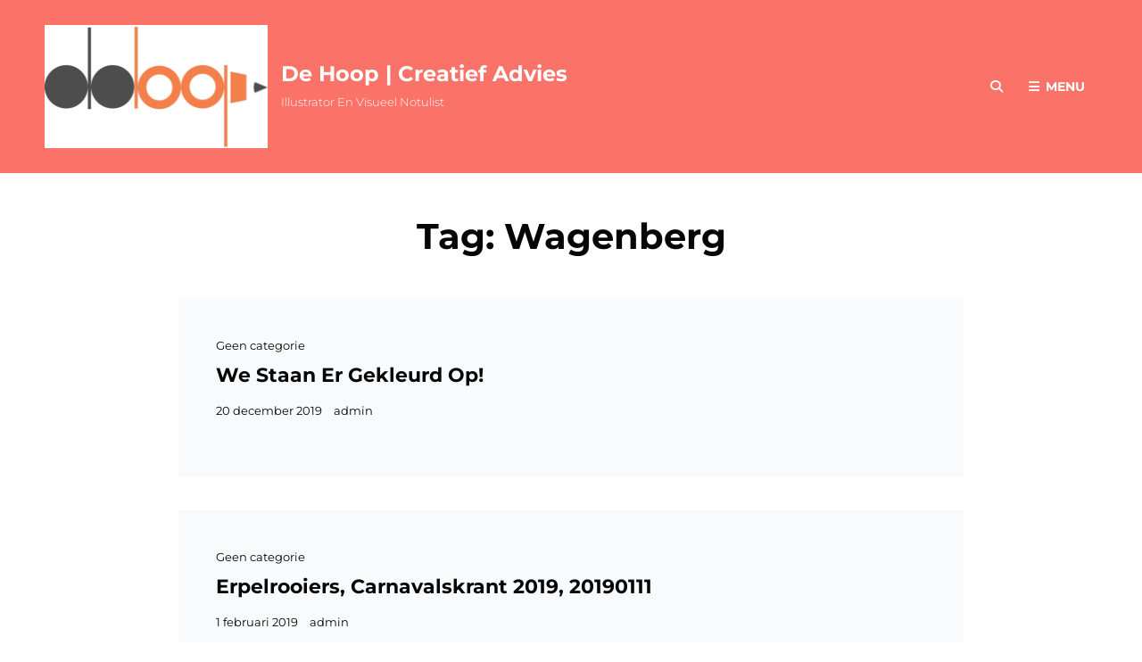

--- FILE ---
content_type: text/html; charset=UTF-8
request_url: http://illustratiesdehoop.nl/tag/wagenberg/
body_size: 8229
content:
<!doctype html>
<html lang="nl-NL">
<head>
	<meta charset="UTF-8">
	<meta name="viewport" content="width=device-width, initial-scale=1">
	<link rel="profile" href="http://gmpg.org/xfn/11">
	<script>(function(html){html.className = html.className.replace(/\bno-js\b/,'js')})(document.documentElement);</script>
<title>Wagenberg &#8211; De Hoop | Creatief Advies</title>
<meta name='robots' content='max-image-preview:large' />
	<style>img:is([sizes="auto" i], [sizes^="auto," i]) { contain-intrinsic-size: 3000px 1500px }</style>
	<link rel="alternate" type="application/rss+xml" title="De Hoop | Creatief Advies &raquo; feed" href="http://illustratiesdehoop.nl/feed/" />
<link rel="alternate" type="application/rss+xml" title="De Hoop | Creatief Advies &raquo; reacties feed" href="http://illustratiesdehoop.nl/comments/feed/" />
<link rel="alternate" type="application/rss+xml" title="De Hoop | Creatief Advies &raquo; Wagenberg tag feed" href="http://illustratiesdehoop.nl/tag/wagenberg/feed/" />
<script type="text/javascript">
/* <![CDATA[ */
window._wpemojiSettings = {"baseUrl":"https:\/\/s.w.org\/images\/core\/emoji\/16.0.1\/72x72\/","ext":".png","svgUrl":"https:\/\/s.w.org\/images\/core\/emoji\/16.0.1\/svg\/","svgExt":".svg","source":{"concatemoji":"http:\/\/illustratiesdehoop.nl\/wp-includes\/js\/wp-emoji-release.min.js?ver=6.8.3"}};
/*! This file is auto-generated */
!function(s,n){var o,i,e;function c(e){try{var t={supportTests:e,timestamp:(new Date).valueOf()};sessionStorage.setItem(o,JSON.stringify(t))}catch(e){}}function p(e,t,n){e.clearRect(0,0,e.canvas.width,e.canvas.height),e.fillText(t,0,0);var t=new Uint32Array(e.getImageData(0,0,e.canvas.width,e.canvas.height).data),a=(e.clearRect(0,0,e.canvas.width,e.canvas.height),e.fillText(n,0,0),new Uint32Array(e.getImageData(0,0,e.canvas.width,e.canvas.height).data));return t.every(function(e,t){return e===a[t]})}function u(e,t){e.clearRect(0,0,e.canvas.width,e.canvas.height),e.fillText(t,0,0);for(var n=e.getImageData(16,16,1,1),a=0;a<n.data.length;a++)if(0!==n.data[a])return!1;return!0}function f(e,t,n,a){switch(t){case"flag":return n(e,"\ud83c\udff3\ufe0f\u200d\u26a7\ufe0f","\ud83c\udff3\ufe0f\u200b\u26a7\ufe0f")?!1:!n(e,"\ud83c\udde8\ud83c\uddf6","\ud83c\udde8\u200b\ud83c\uddf6")&&!n(e,"\ud83c\udff4\udb40\udc67\udb40\udc62\udb40\udc65\udb40\udc6e\udb40\udc67\udb40\udc7f","\ud83c\udff4\u200b\udb40\udc67\u200b\udb40\udc62\u200b\udb40\udc65\u200b\udb40\udc6e\u200b\udb40\udc67\u200b\udb40\udc7f");case"emoji":return!a(e,"\ud83e\udedf")}return!1}function g(e,t,n,a){var r="undefined"!=typeof WorkerGlobalScope&&self instanceof WorkerGlobalScope?new OffscreenCanvas(300,150):s.createElement("canvas"),o=r.getContext("2d",{willReadFrequently:!0}),i=(o.textBaseline="top",o.font="600 32px Arial",{});return e.forEach(function(e){i[e]=t(o,e,n,a)}),i}function t(e){var t=s.createElement("script");t.src=e,t.defer=!0,s.head.appendChild(t)}"undefined"!=typeof Promise&&(o="wpEmojiSettingsSupports",i=["flag","emoji"],n.supports={everything:!0,everythingExceptFlag:!0},e=new Promise(function(e){s.addEventListener("DOMContentLoaded",e,{once:!0})}),new Promise(function(t){var n=function(){try{var e=JSON.parse(sessionStorage.getItem(o));if("object"==typeof e&&"number"==typeof e.timestamp&&(new Date).valueOf()<e.timestamp+604800&&"object"==typeof e.supportTests)return e.supportTests}catch(e){}return null}();if(!n){if("undefined"!=typeof Worker&&"undefined"!=typeof OffscreenCanvas&&"undefined"!=typeof URL&&URL.createObjectURL&&"undefined"!=typeof Blob)try{var e="postMessage("+g.toString()+"("+[JSON.stringify(i),f.toString(),p.toString(),u.toString()].join(",")+"));",a=new Blob([e],{type:"text/javascript"}),r=new Worker(URL.createObjectURL(a),{name:"wpTestEmojiSupports"});return void(r.onmessage=function(e){c(n=e.data),r.terminate(),t(n)})}catch(e){}c(n=g(i,f,p,u))}t(n)}).then(function(e){for(var t in e)n.supports[t]=e[t],n.supports.everything=n.supports.everything&&n.supports[t],"flag"!==t&&(n.supports.everythingExceptFlag=n.supports.everythingExceptFlag&&n.supports[t]);n.supports.everythingExceptFlag=n.supports.everythingExceptFlag&&!n.supports.flag,n.DOMReady=!1,n.readyCallback=function(){n.DOMReady=!0}}).then(function(){return e}).then(function(){var e;n.supports.everything||(n.readyCallback(),(e=n.source||{}).concatemoji?t(e.concatemoji):e.wpemoji&&e.twemoji&&(t(e.twemoji),t(e.wpemoji)))}))}((window,document),window._wpemojiSettings);
/* ]]> */
</script>
<style id='wp-emoji-styles-inline-css' type='text/css'>

	img.wp-smiley, img.emoji {
		display: inline !important;
		border: none !important;
		box-shadow: none !important;
		height: 1em !important;
		width: 1em !important;
		margin: 0 0.07em !important;
		vertical-align: -0.1em !important;
		background: none !important;
		padding: 0 !important;
	}
</style>
<link rel='stylesheet' id='wp-block-library-css' href='http://illustratiesdehoop.nl/wp-includes/css/dist/block-library/style.min.css?ver=6.8.3' type='text/css' media='all' />
<style id='wp-block-library-theme-inline-css' type='text/css'>
.wp-block-audio :where(figcaption){color:#555;font-size:13px;text-align:center}.is-dark-theme .wp-block-audio :where(figcaption){color:#ffffffa6}.wp-block-audio{margin:0 0 1em}.wp-block-code{border:1px solid #ccc;border-radius:4px;font-family:Menlo,Consolas,monaco,monospace;padding:.8em 1em}.wp-block-embed :where(figcaption){color:#555;font-size:13px;text-align:center}.is-dark-theme .wp-block-embed :where(figcaption){color:#ffffffa6}.wp-block-embed{margin:0 0 1em}.blocks-gallery-caption{color:#555;font-size:13px;text-align:center}.is-dark-theme .blocks-gallery-caption{color:#ffffffa6}:root :where(.wp-block-image figcaption){color:#555;font-size:13px;text-align:center}.is-dark-theme :root :where(.wp-block-image figcaption){color:#ffffffa6}.wp-block-image{margin:0 0 1em}.wp-block-pullquote{border-bottom:4px solid;border-top:4px solid;color:currentColor;margin-bottom:1.75em}.wp-block-pullquote cite,.wp-block-pullquote footer,.wp-block-pullquote__citation{color:currentColor;font-size:.8125em;font-style:normal;text-transform:uppercase}.wp-block-quote{border-left:.25em solid;margin:0 0 1.75em;padding-left:1em}.wp-block-quote cite,.wp-block-quote footer{color:currentColor;font-size:.8125em;font-style:normal;position:relative}.wp-block-quote:where(.has-text-align-right){border-left:none;border-right:.25em solid;padding-left:0;padding-right:1em}.wp-block-quote:where(.has-text-align-center){border:none;padding-left:0}.wp-block-quote.is-large,.wp-block-quote.is-style-large,.wp-block-quote:where(.is-style-plain){border:none}.wp-block-search .wp-block-search__label{font-weight:700}.wp-block-search__button{border:1px solid #ccc;padding:.375em .625em}:where(.wp-block-group.has-background){padding:1.25em 2.375em}.wp-block-separator.has-css-opacity{opacity:.4}.wp-block-separator{border:none;border-bottom:2px solid;margin-left:auto;margin-right:auto}.wp-block-separator.has-alpha-channel-opacity{opacity:1}.wp-block-separator:not(.is-style-wide):not(.is-style-dots){width:100px}.wp-block-separator.has-background:not(.is-style-dots){border-bottom:none;height:1px}.wp-block-separator.has-background:not(.is-style-wide):not(.is-style-dots){height:2px}.wp-block-table{margin:0 0 1em}.wp-block-table td,.wp-block-table th{word-break:normal}.wp-block-table :where(figcaption){color:#555;font-size:13px;text-align:center}.is-dark-theme .wp-block-table :where(figcaption){color:#ffffffa6}.wp-block-video :where(figcaption){color:#555;font-size:13px;text-align:center}.is-dark-theme .wp-block-video :where(figcaption){color:#ffffffa6}.wp-block-video{margin:0 0 1em}:root :where(.wp-block-template-part.has-background){margin-bottom:0;margin-top:0;padding:1.25em 2.375em}
</style>
<style id='classic-theme-styles-inline-css' type='text/css'>
/*! This file is auto-generated */
.wp-block-button__link{color:#fff;background-color:#32373c;border-radius:9999px;box-shadow:none;text-decoration:none;padding:calc(.667em + 2px) calc(1.333em + 2px);font-size:1.125em}.wp-block-file__button{background:#32373c;color:#fff;text-decoration:none}
</style>
<style id='global-styles-inline-css' type='text/css'>
:root{--wp--preset--aspect-ratio--square: 1;--wp--preset--aspect-ratio--4-3: 4/3;--wp--preset--aspect-ratio--3-4: 3/4;--wp--preset--aspect-ratio--3-2: 3/2;--wp--preset--aspect-ratio--2-3: 2/3;--wp--preset--aspect-ratio--16-9: 16/9;--wp--preset--aspect-ratio--9-16: 9/16;--wp--preset--color--black: #000000;--wp--preset--color--cyan-bluish-gray: #abb8c3;--wp--preset--color--white: #ffffff;--wp--preset--color--pale-pink: #f78da7;--wp--preset--color--vivid-red: #cf2e2e;--wp--preset--color--luminous-vivid-orange: #ff6900;--wp--preset--color--luminous-vivid-amber: #fcb900;--wp--preset--color--light-green-cyan: #7bdcb5;--wp--preset--color--vivid-green-cyan: #00d084;--wp--preset--color--pale-cyan-blue: #8ed1fc;--wp--preset--color--vivid-cyan-blue: #0693e3;--wp--preset--color--vivid-purple: #9b51e0;--wp--preset--color--eighty-black: #151515;--wp--preset--color--sixty-five-black: #151515;--wp--preset--color--gray: #444444;--wp--preset--color--medium-gray: #7b7b7b;--wp--preset--color--light-gray: #f8f8f8;--wp--preset--color--dark-yellow: #ffa751;--wp--preset--color--yellow: #f9a926;--wp--preset--gradient--vivid-cyan-blue-to-vivid-purple: linear-gradient(135deg,rgba(6,147,227,1) 0%,rgb(155,81,224) 100%);--wp--preset--gradient--light-green-cyan-to-vivid-green-cyan: linear-gradient(135deg,rgb(122,220,180) 0%,rgb(0,208,130) 100%);--wp--preset--gradient--luminous-vivid-amber-to-luminous-vivid-orange: linear-gradient(135deg,rgba(252,185,0,1) 0%,rgba(255,105,0,1) 100%);--wp--preset--gradient--luminous-vivid-orange-to-vivid-red: linear-gradient(135deg,rgba(255,105,0,1) 0%,rgb(207,46,46) 100%);--wp--preset--gradient--very-light-gray-to-cyan-bluish-gray: linear-gradient(135deg,rgb(238,238,238) 0%,rgb(169,184,195) 100%);--wp--preset--gradient--cool-to-warm-spectrum: linear-gradient(135deg,rgb(74,234,220) 0%,rgb(151,120,209) 20%,rgb(207,42,186) 40%,rgb(238,44,130) 60%,rgb(251,105,98) 80%,rgb(254,248,76) 100%);--wp--preset--gradient--blush-light-purple: linear-gradient(135deg,rgb(255,206,236) 0%,rgb(152,150,240) 100%);--wp--preset--gradient--blush-bordeaux: linear-gradient(135deg,rgb(254,205,165) 0%,rgb(254,45,45) 50%,rgb(107,0,62) 100%);--wp--preset--gradient--luminous-dusk: linear-gradient(135deg,rgb(255,203,112) 0%,rgb(199,81,192) 50%,rgb(65,88,208) 100%);--wp--preset--gradient--pale-ocean: linear-gradient(135deg,rgb(255,245,203) 0%,rgb(182,227,212) 50%,rgb(51,167,181) 100%);--wp--preset--gradient--electric-grass: linear-gradient(135deg,rgb(202,248,128) 0%,rgb(113,206,126) 100%);--wp--preset--gradient--midnight: linear-gradient(135deg,rgb(2,3,129) 0%,rgb(40,116,252) 100%);--wp--preset--font-size--small: 13px;--wp--preset--font-size--medium: 20px;--wp--preset--font-size--large: 42px;--wp--preset--font-size--x-large: 42px;--wp--preset--font-size--normal: 18px;--wp--preset--font-size--huge: 56px;--wp--preset--spacing--20: 0.44rem;--wp--preset--spacing--30: 0.67rem;--wp--preset--spacing--40: 1rem;--wp--preset--spacing--50: 1.5rem;--wp--preset--spacing--60: 2.25rem;--wp--preset--spacing--70: 3.38rem;--wp--preset--spacing--80: 5.06rem;--wp--preset--shadow--natural: 6px 6px 9px rgba(0, 0, 0, 0.2);--wp--preset--shadow--deep: 12px 12px 50px rgba(0, 0, 0, 0.4);--wp--preset--shadow--sharp: 6px 6px 0px rgba(0, 0, 0, 0.2);--wp--preset--shadow--outlined: 6px 6px 0px -3px rgba(255, 255, 255, 1), 6px 6px rgba(0, 0, 0, 1);--wp--preset--shadow--crisp: 6px 6px 0px rgba(0, 0, 0, 1);}:where(.is-layout-flex){gap: 0.5em;}:where(.is-layout-grid){gap: 0.5em;}body .is-layout-flex{display: flex;}.is-layout-flex{flex-wrap: wrap;align-items: center;}.is-layout-flex > :is(*, div){margin: 0;}body .is-layout-grid{display: grid;}.is-layout-grid > :is(*, div){margin: 0;}:where(.wp-block-columns.is-layout-flex){gap: 2em;}:where(.wp-block-columns.is-layout-grid){gap: 2em;}:where(.wp-block-post-template.is-layout-flex){gap: 1.25em;}:where(.wp-block-post-template.is-layout-grid){gap: 1.25em;}.has-black-color{color: var(--wp--preset--color--black) !important;}.has-cyan-bluish-gray-color{color: var(--wp--preset--color--cyan-bluish-gray) !important;}.has-white-color{color: var(--wp--preset--color--white) !important;}.has-pale-pink-color{color: var(--wp--preset--color--pale-pink) !important;}.has-vivid-red-color{color: var(--wp--preset--color--vivid-red) !important;}.has-luminous-vivid-orange-color{color: var(--wp--preset--color--luminous-vivid-orange) !important;}.has-luminous-vivid-amber-color{color: var(--wp--preset--color--luminous-vivid-amber) !important;}.has-light-green-cyan-color{color: var(--wp--preset--color--light-green-cyan) !important;}.has-vivid-green-cyan-color{color: var(--wp--preset--color--vivid-green-cyan) !important;}.has-pale-cyan-blue-color{color: var(--wp--preset--color--pale-cyan-blue) !important;}.has-vivid-cyan-blue-color{color: var(--wp--preset--color--vivid-cyan-blue) !important;}.has-vivid-purple-color{color: var(--wp--preset--color--vivid-purple) !important;}.has-black-background-color{background-color: var(--wp--preset--color--black) !important;}.has-cyan-bluish-gray-background-color{background-color: var(--wp--preset--color--cyan-bluish-gray) !important;}.has-white-background-color{background-color: var(--wp--preset--color--white) !important;}.has-pale-pink-background-color{background-color: var(--wp--preset--color--pale-pink) !important;}.has-vivid-red-background-color{background-color: var(--wp--preset--color--vivid-red) !important;}.has-luminous-vivid-orange-background-color{background-color: var(--wp--preset--color--luminous-vivid-orange) !important;}.has-luminous-vivid-amber-background-color{background-color: var(--wp--preset--color--luminous-vivid-amber) !important;}.has-light-green-cyan-background-color{background-color: var(--wp--preset--color--light-green-cyan) !important;}.has-vivid-green-cyan-background-color{background-color: var(--wp--preset--color--vivid-green-cyan) !important;}.has-pale-cyan-blue-background-color{background-color: var(--wp--preset--color--pale-cyan-blue) !important;}.has-vivid-cyan-blue-background-color{background-color: var(--wp--preset--color--vivid-cyan-blue) !important;}.has-vivid-purple-background-color{background-color: var(--wp--preset--color--vivid-purple) !important;}.has-black-border-color{border-color: var(--wp--preset--color--black) !important;}.has-cyan-bluish-gray-border-color{border-color: var(--wp--preset--color--cyan-bluish-gray) !important;}.has-white-border-color{border-color: var(--wp--preset--color--white) !important;}.has-pale-pink-border-color{border-color: var(--wp--preset--color--pale-pink) !important;}.has-vivid-red-border-color{border-color: var(--wp--preset--color--vivid-red) !important;}.has-luminous-vivid-orange-border-color{border-color: var(--wp--preset--color--luminous-vivid-orange) !important;}.has-luminous-vivid-amber-border-color{border-color: var(--wp--preset--color--luminous-vivid-amber) !important;}.has-light-green-cyan-border-color{border-color: var(--wp--preset--color--light-green-cyan) !important;}.has-vivid-green-cyan-border-color{border-color: var(--wp--preset--color--vivid-green-cyan) !important;}.has-pale-cyan-blue-border-color{border-color: var(--wp--preset--color--pale-cyan-blue) !important;}.has-vivid-cyan-blue-border-color{border-color: var(--wp--preset--color--vivid-cyan-blue) !important;}.has-vivid-purple-border-color{border-color: var(--wp--preset--color--vivid-purple) !important;}.has-vivid-cyan-blue-to-vivid-purple-gradient-background{background: var(--wp--preset--gradient--vivid-cyan-blue-to-vivid-purple) !important;}.has-light-green-cyan-to-vivid-green-cyan-gradient-background{background: var(--wp--preset--gradient--light-green-cyan-to-vivid-green-cyan) !important;}.has-luminous-vivid-amber-to-luminous-vivid-orange-gradient-background{background: var(--wp--preset--gradient--luminous-vivid-amber-to-luminous-vivid-orange) !important;}.has-luminous-vivid-orange-to-vivid-red-gradient-background{background: var(--wp--preset--gradient--luminous-vivid-orange-to-vivid-red) !important;}.has-very-light-gray-to-cyan-bluish-gray-gradient-background{background: var(--wp--preset--gradient--very-light-gray-to-cyan-bluish-gray) !important;}.has-cool-to-warm-spectrum-gradient-background{background: var(--wp--preset--gradient--cool-to-warm-spectrum) !important;}.has-blush-light-purple-gradient-background{background: var(--wp--preset--gradient--blush-light-purple) !important;}.has-blush-bordeaux-gradient-background{background: var(--wp--preset--gradient--blush-bordeaux) !important;}.has-luminous-dusk-gradient-background{background: var(--wp--preset--gradient--luminous-dusk) !important;}.has-pale-ocean-gradient-background{background: var(--wp--preset--gradient--pale-ocean) !important;}.has-electric-grass-gradient-background{background: var(--wp--preset--gradient--electric-grass) !important;}.has-midnight-gradient-background{background: var(--wp--preset--gradient--midnight) !important;}.has-small-font-size{font-size: var(--wp--preset--font-size--small) !important;}.has-medium-font-size{font-size: var(--wp--preset--font-size--medium) !important;}.has-large-font-size{font-size: var(--wp--preset--font-size--large) !important;}.has-x-large-font-size{font-size: var(--wp--preset--font-size--x-large) !important;}
:where(.wp-block-post-template.is-layout-flex){gap: 1.25em;}:where(.wp-block-post-template.is-layout-grid){gap: 1.25em;}
:where(.wp-block-columns.is-layout-flex){gap: 2em;}:where(.wp-block-columns.is-layout-grid){gap: 2em;}
:root :where(.wp-block-pullquote){font-size: 1.5em;line-height: 1.6;}
</style>
<link rel='stylesheet' id='catch-revolution-fonts-css' href='http://illustratiesdehoop.nl/wp-content/fonts/7e121ee9f8609c08bb71513e64171eec.css' type='text/css' media='all' />
<link rel='stylesheet' id='catch-revolution-style-css' href='http://illustratiesdehoop.nl/wp-content/themes/catch-revolution/style.css?ver=20251212-215714' type='text/css' media='all' />
<link rel='stylesheet' id='catch-revolution-block-style-css' href='http://illustratiesdehoop.nl/wp-content/themes/catch-revolution/assets/css/blocks.css?ver=1.0' type='text/css' media='all' />
<link rel='stylesheet' id='font-awesome-css' href='http://illustratiesdehoop.nl/wp-content/themes/catch-revolution/assets/css/font-awesome/css/all.min.css?ver=6.7.2' type='text/css' media='all' />
<script type="text/javascript" src="http://illustratiesdehoop.nl/wp-includes/js/jquery/jquery.min.js?ver=3.7.1" id="jquery-core-js"></script>
<script type="text/javascript" src="http://illustratiesdehoop.nl/wp-includes/js/jquery/jquery-migrate.min.js?ver=3.4.1" id="jquery-migrate-js"></script>
<link rel="https://api.w.org/" href="http://illustratiesdehoop.nl/wp-json/" /><link rel="alternate" title="JSON" type="application/json" href="http://illustratiesdehoop.nl/wp-json/wp/v2/tags/268" /><link rel="EditURI" type="application/rsd+xml" title="RSD" href="http://illustratiesdehoop.nl/xmlrpc.php?rsd" />
<meta name="generator" content="WordPress 6.8.3" />
<style type="text/css">.recentcomments a{display:inline !important;padding:0 !important;margin:0 !important;}</style><style type="text/css" id="custom-background-css">
body.custom-background { background-color: #ffffff; }
</style>
	<link rel="icon" href="http://illustratiesdehoop.nl/wp-content/uploads/2017/04/cropped-Logo-def-SVG-20170408-Hoop-de-G-2-32x32.png" sizes="32x32" />
<link rel="icon" href="http://illustratiesdehoop.nl/wp-content/uploads/2017/04/cropped-Logo-def-SVG-20170408-Hoop-de-G-2-192x192.png" sizes="192x192" />
<link rel="apple-touch-icon" href="http://illustratiesdehoop.nl/wp-content/uploads/2017/04/cropped-Logo-def-SVG-20170408-Hoop-de-G-2-180x180.png" />
<meta name="msapplication-TileImage" content="http://illustratiesdehoop.nl/wp-content/uploads/2017/04/cropped-Logo-def-SVG-20170408-Hoop-de-G-2-270x270.png" />
</head>

<body class="archive tag tag-wagenberg tag-268 custom-background wp-custom-logo wp-embed-responsive wp-theme-catch-revolution hfeed fluid-layout navigation-default no-sidebar content-width-layout excerpt header-media-fluid header-media-text-disabled has-header-image color-scheme-default">


<div id="page" class="site">
	<a class="skip-link screen-reader-text" href="#content">Ga naar de inhoud</a>

	<header id="masthead" class="site-header">
		<div class="site-header-main">
			<div class="wrapper">
				
<div class="site-branding">
	<a href="http://illustratiesdehoop.nl/" class="custom-logo-link" rel="home"><img width="512" height="282" src="http://illustratiesdehoop.nl/wp-content/uploads/2017/04/cropped-cropped-Logo-def-SVG-20170408-Hoop-de-G-2.png" class="custom-logo" alt="De Hoop | Creatief Advies" decoding="async" fetchpriority="high" srcset="http://illustratiesdehoop.nl/wp-content/uploads/2017/04/cropped-cropped-Logo-def-SVG-20170408-Hoop-de-G-2.png 512w, http://illustratiesdehoop.nl/wp-content/uploads/2017/04/cropped-cropped-Logo-def-SVG-20170408-Hoop-de-G-2-300x165.png 300w" sizes="(max-width: 512px) 100vw, 512px" /></a>
	<div class="site-identity">
					<p class="site-title"><a href="http://illustratiesdehoop.nl/" rel="home">De Hoop | Creatief Advies</a></p>
					<p class="site-description">Illustrator en visueel notulist</p>
			</div><!-- .site-branding-text-->
</div><!-- .site-branding -->

					<div id="site-header-menu" class="site-header-menu">

		<div id="primary-search-wrapper" class="menu-wrapper">
			<div class="menu-toggle-wrapper">
				<button id="social-search-toggle" class="menu-toggle search-toggle">
					<span class="menu-label screen-reader-text">Zoeken</span>
				</button>
			</div><!-- .menu-toggle-wrapper -->

			<div class="menu-inside-wrapper">
				<div class="search-container">
					

<form role="search" method="get" class="search-form" action="http://illustratiesdehoop.nl/">
	<label for="search-form-6970e5f7b424f">
		<span class="screen-reader-text">Zoeken naar: </span>
		<input type="search" id="search-form-6970e5f7b424f" class="search-field" placeholder="Zoeken" value="" name="s" />
	</label>
	<button type="submit" class="search-submit"><span class="screen-reader-text">Zoek</span></button>
</form>
				</div>
			</div><!-- .menu-inside-wrapper -->
		</div><!-- #social-search-wrapper.menu-wrapper -->
		<div id="primary-menu-wrapper" class="menu-wrapper">
			<div class="menu-toggle-wrapper">
				<button id="menu-toggle" class="menu-toggle" aria-controls="top-menu" aria-expanded="false"><span class="menu-label">Menu</span></button>
			</div><!-- .menu-toggle-wrapper -->

			<div class="menu-inside-wrapper">
				
				
					<nav id="site-navigation" class="main-navigation" role="navigation" aria-label="Primair menu">
						<ul id="primary-menu" class="menu nav-menu"><li id="menu-item-192" class="menu-item menu-item-type-custom menu-item-object-custom menu-item-home menu-item-192"><a href="http://illustratiesdehoop.nl">Home</a></li>
<li id="menu-item-197" class="menu-item menu-item-type-post_type menu-item-object-page menu-item-home menu-item-197"><a href="http://illustratiesdehoop.nl/">WELKOM</a></li>
<li id="menu-item-230" class="menu-item menu-item-type-post_type menu-item-object-page menu-item-230"><a href="http://illustratiesdehoop.nl/tarieven-en-mogelijkheden/">PRENTENBOEKEN</a></li>
<li id="menu-item-194" class="menu-item menu-item-type-post_type menu-item-object-page menu-item-194"><a href="http://illustratiesdehoop.nl/mijn-portfolio/">ILLUSTRATOR</a></li>
<li id="menu-item-1841" class="menu-item menu-item-type-post_type menu-item-object-page menu-item-1841"><a href="http://illustratiesdehoop.nl/praatplaten-2/">PRAATPLATEN</a></li>
<li id="menu-item-556" class="menu-item menu-item-type-post_type menu-item-object-page menu-item-556"><a href="http://illustratiesdehoop.nl/555-2/">VISUEEL NOTULIST</a></li>
<li id="menu-item-195" class="menu-item menu-item-type-post_type menu-item-object-page menu-item-195"><a href="http://illustratiesdehoop.nl/mijn-aanpak-in-4-stappen/">SCHILDERIJEN</a></li>
<li id="menu-item-1698" class="menu-item menu-item-type-post_type menu-item-object-page menu-item-1698"><a href="http://illustratiesdehoop.nl/prentenboek-2021/">PICTURE THIS! 2021</a></li>
</ul>
				
					</nav><!-- .main-navigation -->

				<div class="mobile-social-search">

					<div class="search-container">
						

<form role="search" method="get" class="search-form" action="http://illustratiesdehoop.nl/">
	<label for="search-form-6970e5f7b549f">
		<span class="screen-reader-text">Zoeken naar: </span>
		<input type="search" id="search-form-6970e5f7b549f" class="search-field" placeholder="Zoeken" value="" name="s" />
	</label>
	<button type="submit" class="search-submit"><span class="screen-reader-text">Zoek</span></button>
</form>
					</div>
				</div><!-- .mobile-social-search -->
			</div><!-- .menu-inside-wrapper -->
		</div><!-- #primary-menu-wrapper.menu-wrapper -->
	</div><!-- .site-header-menu -->
			</div><!-- .wrapper -->
		</div><!-- .site-header-main -->
	</header><!-- #masthead -->

	
	
	<div id="content" class="site-content">
		<div class="wrapper">

	<div id="primary" class="content-area">
		<main id="main" class="site-main">
			<div class="archive-posts-wrapper">
			
				<header class="page-header">
					<h2 class="page-title section-title">Tag: <span>Wagenberg</span></h2>
					<div class="section-description-wrapper section-subtitle">
											</div>
				</header><!-- .entry-header -->

							
				<div class="section-content-wrapper layout-one">
					<div id="infinite-post-wrap" class="archive-post-wrap">
						
<article id="post-1409" class="post-1409 post type-post status-publish format-standard hentry category-geen-categorie tag-dehoopcreatiefadvies tag-efteling tag-guydehoop tag-illustraties tag-kaftontwerp tag-visueelverslag-cv-illustratie tag-waterverf tag-carnaval tag-carnavalskrant2019 tag-erpelrooiers tag-guy tag-wagenberg">
	<div class="post-wrapper hentry-inner">
		
		<div class="entry-container">
			<header class="entry-header">
				
								<div class="entry-meta">
					<span class="cat-links"><span class="screen-reader-text">Cat links </span><a href="http://illustratiesdehoop.nl/category/geen-categorie/" rel="category tag">Geen categorie</a></span>				</div><!-- .entry-meta -->
				
				<h2 class="entry-title"><a href="http://illustratiesdehoop.nl/we-staan-er-gekleurd-op/" rel="bookmark">We staan er gekleurd op!</a></h2>
								<div class="entry-meta">
					<span class="posted-on"><span class="screen-reader-text"> Gepubliceerd op </span><a href="http://illustratiesdehoop.nl/we-staan-er-gekleurd-op/" rel="bookmark"><time class="entry-date published updated" datetime="2019-12-20T23:30:14+01:00">20 december 2019</time></a></span>					<span class="byline"><span class="author vcard"><a class="url fn n" href="http://illustratiesdehoop.nl/author/admin/">admin</a></span></span>				</div><!-- .entry-meta -->
							</header><!-- .entry-header -->

			<div class="entry-summary">
							</div><!-- .entry-summary -->
		</div><!-- .entry-container -->
	</div><!-- .hentry-inner -->
</article><!-- #post-1409 -->

<article id="post-1165" class="post-1165 post type-post status-publish format-standard hentry category-geen-categorie tag-animatie tag-aquarel tag-boekomslag tag-dehoopcreatiefadvies tag-evenement tag-graphicdesign tag-graphicrecording tag-guydehoop tag-illustratie tag-kaft tag-kaftontwerp tag-visualstorytelling tag-vormgeving tag-affiche tag-carnaval tag-carnaval2019 tag-carnavalsaffiche tag-carnavalskrant2019 tag-erpelrooiers tag-erpelrooiers2019 tag-google tag-wagenberg tag-wekijkenvooruit tag-wekijkevuruit">
	<div class="post-wrapper hentry-inner">
		
		<div class="entry-container">
			<header class="entry-header">
				
								<div class="entry-meta">
					<span class="cat-links"><span class="screen-reader-text">Cat links </span><a href="http://illustratiesdehoop.nl/category/geen-categorie/" rel="category tag">Geen categorie</a></span>				</div><!-- .entry-meta -->
				
				<h2 class="entry-title"><a href="http://illustratiesdehoop.nl/erpelrooiers-carnavalskrant-2019-20190111/" rel="bookmark">Erpelrooiers, Carnavalskrant 2019, 20190111</a></h2>
								<div class="entry-meta">
					<span class="posted-on"><span class="screen-reader-text"> Gepubliceerd op </span><a href="http://illustratiesdehoop.nl/erpelrooiers-carnavalskrant-2019-20190111/" rel="bookmark"><time class="entry-date published" datetime="2019-02-01T20:08:54+01:00">1 februari 2019</time><time class="updated" datetime="2019-02-01T20:14:54+01:00">1 februari 2019</time></a></span>					<span class="byline"><span class="author vcard"><a class="url fn n" href="http://illustratiesdehoop.nl/author/admin/">admin</a></span></span>				</div><!-- .entry-meta -->
							</header><!-- .entry-header -->

			<div class="entry-summary">
							</div><!-- .entry-summary -->
		</div><!-- .entry-container -->
	</div><!-- .hentry-inner -->
</article><!-- #post-1165 -->
					</div><!-- .archive-post-wrap -->
				</div><!-- .section-content-wrap -->

							</div><!-- .archive-posts-wrapper -->
		</main><!-- #main -->
	</div><!-- #primary -->

		</div><!-- .wrapper -->
	</div><!-- #content -->

	
	<footer id="colophon" class="site-footer">
		
		
<aside class="widget-area footer-widget-area two" role="complementary">
	<div class="wrapper">
					<div class="widget-column footer-widget-1">
				<section id="archives-5" class="widget widget_archive"> <div class="widget-wrap"><h2 class="widget-title">Archief</h2>
			<ul>
					<li><a href='http://illustratiesdehoop.nl/2025/06/'>juni 2025</a> <span>(5)</span></li>
	<li><a href='http://illustratiesdehoop.nl/2021/06/'>juni 2021</a> <span>(4)</span></li>
	<li><a href='http://illustratiesdehoop.nl/2021/04/'>april 2021</a> <span>(2)</span></li>
	<li><a href='http://illustratiesdehoop.nl/2020/09/'>september 2020</a> <span>(5)</span></li>
	<li><a href='http://illustratiesdehoop.nl/2020/06/'>juni 2020</a> <span>(6)</span></li>
	<li><a href='http://illustratiesdehoop.nl/2020/04/'>april 2020</a> <span>(3)</span></li>
	<li><a href='http://illustratiesdehoop.nl/2020/03/'>maart 2020</a> <span>(6)</span></li>
	<li><a href='http://illustratiesdehoop.nl/2020/02/'>februari 2020</a> <span>(3)</span></li>
	<li><a href='http://illustratiesdehoop.nl/2019/12/'>december 2019</a> <span>(8)</span></li>
	<li><a href='http://illustratiesdehoop.nl/2019/09/'>september 2019</a> <span>(2)</span></li>
	<li><a href='http://illustratiesdehoop.nl/2019/07/'>juli 2019</a> <span>(8)</span></li>
	<li><a href='http://illustratiesdehoop.nl/2019/05/'>mei 2019</a> <span>(10)</span></li>
	<li><a href='http://illustratiesdehoop.nl/2019/04/'>april 2019</a> <span>(1)</span></li>
	<li><a href='http://illustratiesdehoop.nl/2019/03/'>maart 2019</a> <span>(5)</span></li>
	<li><a href='http://illustratiesdehoop.nl/2019/02/'>februari 2019</a> <span>(13)</span></li>
	<li><a href='http://illustratiesdehoop.nl/2018/12/'>december 2018</a> <span>(10)</span></li>
	<li><a href='http://illustratiesdehoop.nl/2018/11/'>november 2018</a> <span>(6)</span></li>
	<li><a href='http://illustratiesdehoop.nl/2018/10/'>oktober 2018</a> <span>(1)</span></li>
	<li><a href='http://illustratiesdehoop.nl/2018/09/'>september 2018</a> <span>(5)</span></li>
	<li><a href='http://illustratiesdehoop.nl/2018/08/'>augustus 2018</a> <span>(1)</span></li>
	<li><a href='http://illustratiesdehoop.nl/2018/07/'>juli 2018</a> <span>(5)</span></li>
	<li><a href='http://illustratiesdehoop.nl/2018/06/'>juni 2018</a> <span>(9)</span></li>
	<li><a href='http://illustratiesdehoop.nl/2018/05/'>mei 2018</a> <span>(1)</span></li>
	<li><a href='http://illustratiesdehoop.nl/2018/04/'>april 2018</a> <span>(1)</span></li>
	<li><a href='http://illustratiesdehoop.nl/2018/03/'>maart 2018</a> <span>(1)</span></li>
	<li><a href='http://illustratiesdehoop.nl/2018/02/'>februari 2018</a> <span>(4)</span></li>
	<li><a href='http://illustratiesdehoop.nl/2018/01/'>januari 2018</a> <span>(3)</span></li>
	<li><a href='http://illustratiesdehoop.nl/2017/12/'>december 2017</a> <span>(8)</span></li>
	<li><a href='http://illustratiesdehoop.nl/2017/10/'>oktober 2017</a> <span>(2)</span></li>
	<li><a href='http://illustratiesdehoop.nl/2017/09/'>september 2017</a> <span>(4)</span></li>
	<li><a href='http://illustratiesdehoop.nl/2017/08/'>augustus 2017</a> <span>(1)</span></li>
	<li><a href='http://illustratiesdehoop.nl/2017/07/'>juli 2017</a> <span>(8)</span></li>
	<li><a href='http://illustratiesdehoop.nl/2017/06/'>juni 2017</a> <span>(1)</span></li>
	<li><a href='http://illustratiesdehoop.nl/2017/05/'>mei 2017</a> <span>(8)</span></li>
	<li><a href='http://illustratiesdehoop.nl/2017/04/'>april 2017</a> <span>(14)</span></li>
			</ul>

			</div></section>			</div><!-- .widget-area -->
		
					<div class="widget-column footer-widget-2">
				
		<section id="recent-posts-5" class="widget widget_recent_entries"> <div class="widget-wrap">
		<h2 class="widget-title">Meest recenteberichten</h2>
		<ul>
											<li>
					<a href="http://illustratiesdehoop.nl/expositie-beeldverhalen-kinderboekenmuseum-literatuurmuseum/">Expositie Kinderboekenmuseum/ Literatuurmuseum</a>
											<span class="post-date">22 juni 2025</span>
									</li>
											<li>
					<a href="http://illustratiesdehoop.nl/visuele-verslagen-samenwerkingstraject-geboortezorg-wsd/">Visuele verslagen Samenwerkingstraject Geboortezorg SDW</a>
											<span class="post-date">7 juni 2025</span>
									</li>
											<li>
					<a href="http://illustratiesdehoop.nl/visueel-verslag-asvz/">Visueel verslag ASVZ</a>
											<span class="post-date">7 juni 2025</span>
									</li>
											<li>
					<a href="http://illustratiesdehoop.nl/visual-verslag-pym/">Visual Verslag PYM</a>
											<span class="post-date">7 juni 2025</span>
									</li>
											<li>
					<a href="http://illustratiesdehoop.nl/praatplaat-klantreis-curamare/">Praatplaat Klantreis Curamare</a>
											<span class="post-date">7 juni 2025</span>
									</li>
					</ul>

		</div></section>			</div><!-- .widget-area -->
		
		
	</div><!-- .footer-widgets-wrapper -->
</aside><!-- .footer-widgets -->


		<div id="site-generator">
			
			<div class="site-info">Copyright &copy; 2026 <a href="http://illustratiesdehoop.nl/">De Hoop | Creatief Advies</a> <span class="sep"> | </span>Catch Revolution&nbsp;door&nbsp;<a target="_blank" href="https://catchthemes.com/">Catch Themes</a></div><!-- .site-info -->		</div><!-- #site-generator -->
	</footer><!-- #colophon -->
	
</div><!-- #page -->

<script type="speculationrules">
{"prefetch":[{"source":"document","where":{"and":[{"href_matches":"\/*"},{"not":{"href_matches":["\/wp-*.php","\/wp-admin\/*","\/wp-content\/uploads\/*","\/wp-content\/*","\/wp-content\/plugins\/*","\/wp-content\/themes\/catch-revolution\/*","\/*\\?(.+)"]}},{"not":{"selector_matches":"a[rel~=\"nofollow\"]"}},{"not":{"selector_matches":".no-prefetch, .no-prefetch a"}}]},"eagerness":"conservative"}]}
</script>
<script type="text/javascript" src="http://illustratiesdehoop.nl/wp-content/themes/catch-revolution/assets/js/skip-link-focus-fix.min.js?ver=201800703" id="catch-revolution-skip-link-focus-fix-js"></script>
<script type="text/javascript" id="catch-revolution-script-js-extra">
/* <![CDATA[ */
var catchRevolutionOptions = {"screenReaderText":{"expand":"submenu uitvouwen","collapse":"submenu invouwen"},"rtl":""};
/* ]]> */
</script>
<script type="text/javascript" src="http://illustratiesdehoop.nl/wp-content/themes/catch-revolution/assets/js/functions.min.js?ver=201800703" id="catch-revolution-script-js"></script>

</body>
</html>


--- FILE ---
content_type: application/javascript
request_url: http://illustratiesdehoop.nl/wp-content/themes/catch-revolution/assets/js/functions.min.js?ver=201800703
body_size: 2259
content:
!function(o){var e,t,n,a;function i(e){var t=o("<button />",{class:"dropdown-toggle","aria-expanded":!1}).append(o("<span />",{class:"screen-reader-text",text:catchRevolutionOptions.screenReaderText.expand}));e.find(".menu-item-has-children > a, .page_item_has_children > a").after(t),e.find(".current-menu-ancestor > button").addClass("toggled-on"),e.find(".current-menu-ancestor > .sub-menu").addClass("toggled-on"),e.find(".menu-item-has-children, .page_item_has_children").attr("aria-haspopup","true"),e.find(".dropdown-toggle").on("click",function(e){var t=o(this),n=t.find(".screen-reader-text");e.preventDefault(),t.toggleClass("toggled-on"),t.attr("aria-expanded","false"===t.attr("aria-expanded")?"true":"false"),n.text(n.text()===catchRevolutionOptions.screenReaderText.expand?catchRevolutionOptions.screenReaderText.collapse:catchRevolutionOptions.screenReaderText.expand)})}function s(){910<=window.innerWidth?(o(document.body).on("touchstart.abletone",function(e){o(e.target).closest(".main-navigation li").length||o(".main-navigation li").removeClass("focus")}),t.find(".menu-item-has-children > a, .page_item_has_children > a").on("touchstart.abletone",function(e){var t=o(this).parent("li");t.hasClass("focus")||(e.preventDefault(),t.toggleClass("focus"),t.siblings(".focus").removeClass("focus"))})):t.find(".menu-item-has-children > a, .page_item_has_children > a").unbind("touchstart.abletone")}function r(){768<o(window).width()?(e=o("#team-content-section .owl-item.active .entry-container").outerHeight()/2,o("#team-content-section .owl-item.active .entry-container").css("margin-top",-e),t=o("#team-content-section .owl-item.active .post-thumbnail").outerHeight()+e+42,o("#team-content-section  .owl-stage-outer.owl-height").css("height",t)):(e=0,o("#team-content-section .owl-item.active .entry-container").css("margin-top",e));var e,t=o(".team-content-wrapper .owl-item.active .entry-container").innerHeight()+42;o(".team-content-wrapper .owl-nav").css("bottom",t)}jQuery(document).ready(function(){jQuery(document.body),jQuery(window).on("load.catchRevolution resize.catchRevolution",function(){jQuery("#primary-menu-wrapper .menu-inside-wrapper").on("focusout",function(){var e=jQuery(this);setTimeout(function(){e.find(":focus").length||jQuery("#primary-menu-wrapper #menu-toggle").trigger("click")},0)}),jQuery("#primary-search-wrapper .menu-inside-wrapper").on("focusout",function(){var e=jQuery(this);setTimeout(function(){e.find(":focus").length||jQuery("#primary-search-wrapper #social-search-toggle").trigger("click")},0)})})}),o.isFunction(o.fn.masonry)&&(($blocks=o(".grid")).imagesLoaded(function(){$blocks.masonry({itemSelector:".grid-item",columnWidth:".grid-item",transitionDuration:"1s"}),o(".grid-item").fadeIn(),$blocks.find(".grid-item").animate({opacity:1})}),o(function(){setTimeout(function(){$blocks.masonry()},2e3)}),o(window).on("resize",function(){$blocks.masonry()}),o(document.body).on("post-load",function(){o(".grid").masonry("reloadItems"),$blocks.imagesLoaded(function(){$blocks.masonry({itemSelector:".grid-item",columnWidth:".grid-item",transitionDuration:"1s"}),o(".grid-item").fadeIn(),$blocks.find(".grid-item").animate({opacity:1})}),o(document).ready(function(){setTimeout(function(){$blocks.masonry()},2e3)})})),"function"==typeof o.fn.owlCarousel&&(n={rtl:!!catchRevolutionOptions.rtl,autoHeight:!0,margin:0,items:1,nav:!1,dots:!0,autoplay:!0,autoplayTimeout:4e3,loop:!0},o(".main-slider").owlCarousel(n),n={rtl:!!catchRevolutionOptions.rtl,autoHeight:!0,margin:0,items:1,nav:!0,autoplay:!1,autoplayTimeout:4e3,loop:!0,responsive:{0:{items:1}},navText:[catchRevolutionOptions.iconNavPrev,catchRevolutionOptions.iconNavNext],dotsContainer:"#testimonial-dots",navContainer:"#testimonial-nav"},o(".testimonial-slider").owlCarousel(n),o("#testimonial-content-section .owl-dot").on("click",function(){o(".testimonial-slider").trigger("to.owl.carousel",[o(this).index(),300])})),"function"==typeof o.fn.matchHeight&&o("#featured-content-section .entry-container").matchHeight(),o(function(){o(window).on("load.abletone resize.abletone",function(){(o("body").hasClass("has-custom-header")||o("body").hasClass("absolute-header"))&&(headerheight=o("#masthead").height(),o(".navigation-default #primary-menu-wrapper .menu-inside-wrapper").css("top",headerheight)),headerheight=o("#masthead").height(),o(window).width()<1024?o("#primary-menu-wrapper .menu-inside-wrapper").css("top",headerheight):o("#primary-menu-wrapper .menu-inside-wrapper").css("top","")}),o.isFunction(o.fn.MatchHeight)&&o("#featured-content-section .entry-container").matchHeight()}),o(document).on("wp-custom-header-video-loaded",function(){o("body").addClass("has-header-video")}),o(function(){o(document).ready(function(){var e;!0==((e=document.createElement("div")).innerHTML="<svg/>","http://www.w3.org/2000/svg"===("undefined"!=typeof SVGRect&&e.firstChild&&e.firstChild.namespaceURI))&&(document.documentElement.className=document.documentElement.className.replace(/(\s*)no-svg(\s*)/,"$1svg$2"))})}),o(".search-toggle").on("click",function(){o(this).toggleClass("open"),o(this).attr("aria-expanded","false"===o(this).attr("aria-expanded")?"true":"false"),o(".search-wrapper").toggle()}),i(o(".main-navigation")),n=o("#masthead"),e=n.find(".menu-toggle"),n.find("#site-header-menu"),t=n.find("#site-navigation"),n=n.find("#social-navigation"),o(".below-site-header").prepend('<div class="overlay">'),a=0,e.length&&(e.on("click.abletone",function(){o(this).add(t).attr("aria-expanded","false"===o(this).add(t).attr("aria-expanded")?"true":"false")}),e.add(t).attr("aria-expanded","false"),e.add(n).attr("aria-expanded","false"),e.on("click.abletone",function(){var e=o(this).parents(".menu-wrapper"),e=(o(".menu-toggle").not(this).removeClass("selected"),o(".menu-wrapper").not(e).removeClass("is-open"),o(this).toggleClass("selected"),o(e).toggleClass("is-open"),o(e).hasClass("is-open"));e&&!jQuery("body").hasClass("menu-open")?(0===a&&(a=o("body").scrollTop()),o("body").addClass("menu-open")):e||(o("body").removeClass("menu-open"),o("body").scrollTop(a),a=0)}),o(document).on("click touchstart",function(){o("body").removeClass("menu-open"),o(".menu-toggle").removeClass("selected"),o(".menu-wrapper").removeClass("is-open")}),o(".site-header-menu,.menu-toggle, .dropdown-toggle, .search-field, #site-navigation, #social-search-wrapper, #social-navigation .search-submit").on("click touchstart",function(e){e.stopPropagation()})),menuToggleFooter=o("#menu-toggle-footer"),siteFooterMenu=o("#footer-menu-wrapper"),i(siteNavigationFooter=o("#site-footer-navigation")),menuToggleFooter.length&&(menuToggleFooter.add(siteNavigationFooter).attr("aria-expanded","false"),menuToggleFooter.on("click",function(){o(this).add(siteFooterMenu).toggleClass("toggled-on selected"),o(this).add(siteNavigationFooter).attr("aria-expanded","false"===o(this).add(siteNavigationFooter).attr("aria-expanded")?"true":"false")})),t.length&&t.children().length&&("ontouchstart"in window&&(o(window).on("resize.abletone",s),s()),t.find("a").on("focus.abletone blur.abletone",function(){o(this).parents(".menu-item").toggleClass("focus")}),o(".main-navigation button.dropdown-toggle").on("click",function(){o(this).toggleClass("active"),o(this).parent().find(".children, .sub-menu").toggleClass("toggled-on")})),o(document).ready(function(){o(".toggle-top").on("click",function(e){o(this).toggleClass("toggled-on")}),o("#search-toggle").on("click",function(){o("#header-menu-social, #share-toggle").removeClass("toggled-on"),o("#header-search-container").toggleClass("toggled-on")}),o("#share-toggle").on("click",function(e){e.stopPropagation(),o("#header-search-container, #search-toggle").removeClass("toggled-on"),o("#header-menu-social").toggleClass("toggled-on")})}),o(window).on("load resize",function(){r()}),o(".team-content-wrapper .owl-nav button").each(function(){o(this).on("click",function(){r()})}),o(document).ready(function(){o("#team-dots").appendTo(".team-content-wrapper")}),1200<o(window).width()&&o(window).on("load resize",function(){var e=o(".team-content-wrapper .owl-item.active .post-thumbnail").innerHeight()+35;o(".team-content-wrapper #team-dots").css("top",e)}),768<o(window).width()&&o(window).on("load resize",function(){})}(jQuery);